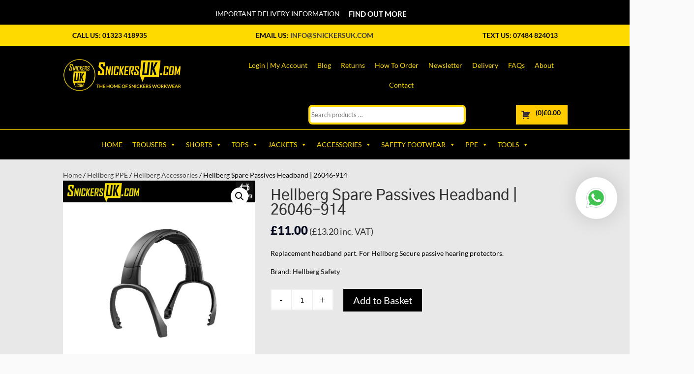

--- FILE ---
content_type: text/css
request_url: https://www.snickersuk.com/wp-content/litespeed/css/3e45b12b8bae70c160a6d73b0bf48028.css?ver=48028
body_size: -127
content:
header#main-header.et-fixed-header,#main-header{-webkit-box-shadow:none!important;-moz-box-shadow:none!important;box-shadow:none!important}

--- FILE ---
content_type: text/css
request_url: https://www.snickersuk.com/wp-content/litespeed/css/b2cb7e383f41a32811cf4f2b918b57eb.css?ver=b57eb
body_size: 1886
content:
.highlightmenu a{background-color:#ffcc00!important}.tc-extra-product-options{visibility:visible!important}.smartbanner.smartbanner--android .smartbanner__info{left:20px!important}.smartbanner.smartbanner--android{height:100px!important}.smartbanner.smartbanner--android .smartbanner__close{bottom:15px!important}.smartbanner.smartbanner--android .smartbanner__button{bottom:10px!important}.et_pb_section{background-color:#e8e8e8}#main-content{background-color:#e8e8e8!important;padding-top:20px}.floatingwhatsappbutton{z-index:9999!important;position:fixed;right:25px;top:50%;z-index:999;background-color:#fff;height:85px;width:85px;border-radius:50px;box-shadow:0 0 40px #00000029}.floatingwhatsappbutton img{margin:18px}@media screen and (max-width:980px){.floatingwhatsappbutton{height:60px;width:60px;right:5px}.floatingwhatsappbutton img{margin:6px}}@media screen and (max-width:450px){.floatingwhatsappbutton{top:1%!important}}.customtopmenu ul{margin-right:0px!important}.customtopmenu ul li{border-right:1px solid #fc0;margin-top:0px!important;height:14px}.bc_menu_cart{height:18px}.bc_menu_cart a{color:#fc0}#woocommerce_product_search-2{margin-bottom:0px!important}.headersearch input.et_pb_s,#product-search-0 .product-search-field,#product-search-1 .product-search-field{border:4px solid #fdda06;border-radius:8px 8px 8px 8px!important;height:40px!important}.mobileinfobar a{width:30%;display:inline-block}.mobilecart{color:#ffda00!important}.nav li ul,.nav li ul li a{width:350px!important;font-size:12px!important}.nav li ul li a{padding:1px!important}.nav li li ul{left:350px!important}#top-menu li li a{width:310px}.et-menu li li.menu-item-has-children>a:first-child:after{right:40px!important;top:5px!important}.et_pb_menu .et-menu-nav>ul ul,.et_pb_fullwidth_menu .et-menu-nav>ul ul{padding-top:0 0!important;text-align:left}.et_pb_menu_1_tb_header.et_pb_menu{background-color:unset!important}.custommainmenu .et_pb_row_3_tb_header{z-index:1!important}#mega-menu-wrap-secondary-menu #mega-menu-secondary-menu span.mega-menu-badge{top:0}.productbreadcrumb,.productarea,.productarea .et_pb_row{padding:0px!important}.productbreadcrumb .et_pb_row{padding:20px 0 0 0px!important}.entry-summary p.price{margin-bottom:20px}.entry-summary p.price .woocommerce-Price-amount,.entry-summary p.price span{font-size:24px!important;font-weight:800!important;color:#02071c!important}.entry-summary p.price .woocommerce-price-suffix,.entry-summary p.price .woocommerce-price-suffix .woocommerce-Price-amount,.entry-summary p.price .woocommerce-price-suffix .woocommerce-Price-currencySymbol{font-size:18px!important;font-weight:400!important;color:#333!important}.woocommerce ul.products li.product .price{font-size:20px!important;font-weight:800!important;color:#02071c!important}.entry-summary p.price ins span{font-size:24px!important}.woocommerce .quantity input.qty,.woocommerce-page .quantity input.qty{background-color:#fff!important;color:#000!important;border-radius:0px!important}.customproductimage .woocommerce-product-gallery__trigger{display:none}.customproductimage:hover .woocommerce-product-gallery__trigger{display:block}a.small-button,a.big-button,a.icon-button{border-radius:0px!important;line-height:26px}a.small-button,a.icon-button{font-weight:400!important;font-size:20px!important}a.smallblack{background:-webkit-gradient(linear,left top,left bottom,from(#000),to(#000))!important;padding:.3em 1em;line-height:1.7em!important}@media all and (max-width:768px){.woocommerce-page table.cart td.actions .coupon .input-text+.button{width:100%!important}}.woocommerce .cart .button{padding:7.5px 12px!important}.et_pb_db_product_summary{padding-top:15px}.tmcp-field-wrap{width:255px!important}.tmcp-field-wrap .tm-epo-field-label select{display:block;font-size:12px;color:#444;line-height:1.3;padding:10px;width:100%;max-width:100%;box-sizing:border-box;margin:0;border:1px solid #ddd;border-radius:0em;-moz-appearance:none;-webkit-appearance:none;appearance:none;background-color:#fff;background-image:url(https://snickersuk.com/wp-content/uploads/2020/05/drop-down.jpg);background-repeat:no-repeat;background-position:right 5px bottom 8px}.tmcp-field-wrap .tm-epo-field-label select::-ms-expand{display:none}.tmcp-field-wrap .tm-epo-field-label select:hover{border-color:#888}.tmcp-field-wrap .tm-epo-field-label select:focus{border-color:#aaa;box-shadow:0 0 1px 3px rgb(59 153 252 / .7);box-shadow:0 0 0 3px -moz-mac-focusring;color:#222;outline:none}.tmcp-field-wrap .tm-epo-field-label select option{font-weight:400}.tm-final-totals span.price:after{content:" (ex. VAT)"}.add_to_cart_button,.single_add_to_cart_button,.woocommerce .cart .button,a.button{background-color:#000!important;border:none!important;color:#fff!important;border-radius:0px!important}.et_pb_widget a.add_to_cart_button,.et_pb_widget a.footeremail{color:#fff!important}.tm-final-totals .price{font-size:24px!important;font-weight:800!important;color:#02071c!important}.woocommerce input[type=number]::-webkit-inner-spin-button,.woocommerce input[type=number]::-webkit-outer-spin-button{-webkit-appearance:none;appearance:none;margin:0}.woocommerce input[type=number].qty{-moz-appearance:textfield}.woocommerce-page div.product form.cart div.quantity{border-radius:0px!important}.woocommerce .quantity{border:2px solid #eee!important;width:128px!important;display:inline-block}.woocommerce .quantity input.qty,.woocommerce .quantity .minus,.woocommerce .quantity .plus{line-height:16px;height:40px!important;background-color:#fff!important;color:inherit!important;padding:0!important;float:left;border-radius:0px!important}.woocommerce .quantity .minus,.woocommerce .quantity .plus{border:none!important;cursor:pointer;width:40px!important}.woocommerce .quantity .minus:hover,.woocommerce .quantity .plus:hover{background-color:#eee!important}.woocommerce .quantity input.qty{border-left:2px solid #eee!important;border-right:2px solid #eee!important;width:44px!important}div.quantity.hidden{border:none!important}.woocommerce_checkout_place_order{color:#fff!important;background-color:#000!important}.woocommerce a.button:hover,.woocommerce-page a.button:hover,.woocommerce button.button:hover,.woocommerce-page button.button:hover,.woocommerce input.button:hover,.woocommerce-page input.button:hover,.woocommerce #respond input#submit:hover,.woocommerce-page #respond input#submit:hover,.woocommerce #content input.button:hover,.woocommerce-page #content input.button:hover{background:#000!important;color:#fff!important}#menu-mobile-footer a{color:#fff!important}.itsmshop_placeorder{display:none!important}.my-new-field{float:right!important}footer .fa{padding-right:10px!important}button#place_order{background-color:#000!important;color:#fff!important;border:none;width:100%;margin-bottom:20px}@media all and (max-width:450px){.woocommerce #sidebar{display:none}}body.woocommerce-order-received .et_pb_text_0{display:none!important}@media all and (min-width:980px){.continue-button{position:relative;top:-103px}}@media all and (max-width:980px){div.product-search.floating div.product-search-results-content{position:unset!important}}.changezindex .et_pb_column_8_tb_header,.changezindex .et_pb_column_11_tb_header{z-index:unset!important}@media all and (max-width:540px){body.page-id-5724 #pay_with_amazon{float:none}body.page-id-5724 .entry-content .et_pb_row,body.page-id-5723 .entry-content .et_pb_row{padding:0px!important;width:95%!important}.continue-button{width:100%;text-align:center}}@media all and (max-width:450px){body.single-product .cpf-type-product-thumbnail ul.tmcp-ul-wrap.tm-element-ul-product.element_3>li.tmcp-field-wrap{-ms-flex:none!important;flex:none!important;max-width:none!important}}body.single-post .et_pb_section{padding:0!important}

--- FILE ---
content_type: text/javascript
request_url: https://www.snickersuk.com/wp-content/litespeed/js/89670bebc14ad33da939686c2b92f401.js?ver=2f401
body_size: 140
content:
jQuery(document).ready(function($){function get_cookie(name){if(typeof Cookies!="undefined"){return Cookies.get(name)}if(typeof $.cookie!="undefined"){return $.cookie(name)}return null}function remove_cookie(name,cookie_path){if(typeof Cookies!="undefined"){return Cookies.remove(name,{path:cookie_path})}if(typeof $.cookie!="undefined"){return $.removeCookie(name,{path:cookie_path})}return!1}try{var supports_html5_storage="sessionStorage"in window&&window.sessionStorage!==null;if(supports_html5_storage&&get_cookie("aelia_user_logged_in")){var fragment_name="wc_fragments";if(typeof wc_cart_fragments_params!=="undefined"&&wc_cart_fragments_params&&wc_cart_fragments_params.fragment_name){fragment_name=wc_cart_fragments_params.fragment_name}console.log("User logged in, refreshing cart fragments");sessionStorage.removeItem(fragment_name,"");var cookie_path=get_cookie("aelia_user_logged_in");remove_cookie("aelia_user_logged_in",cookie_path)}}catch(exception){var error_msg="Aelia - Exception occurred while accessing window.sessionStorage. "+"This could be caused by the browser disabling cookies. "+"COOKIES MUST BE ENABLED for the site to work correctly. "+"Exception details below.";console.log(error_msg);console.log(exception)}})
;

--- FILE ---
content_type: text/javascript
request_url: https://www.snickersuk.com/wp-content/litespeed/js/966492f3effa0743e651ff1b8b54bcec.js?ver=4bcec
body_size: 2624
content:
jQuery(function(t){function a(a,e=null,r=null){var i;e&&(parseInt(e.attr("data-current-page")),parseInt(e.attr("data-max-page"))),a.preventDefault();var o="on";t(a.target).hasClass("dmach-loadmore")?i=t(a.target):(i=e.closest(".filtered-posts-cont"),o="off");var n=i.parent().find(".divi-filter-archive-loop")||e,l=n.attr("data-layoutid"),s=n.attr("data-posttype"),d=n.attr("data-noresults"),c=n.attr("data-sortorder"),p=n.attr("data-sortasc"),u=n.attr("data-gridstyle"),f=n.attr("data-columnscount"),m=n.attr("data-postnumber"),g=n.attr("data-btntext"),_=n.attr("data-btntext_loading"),v=n.attr("data-resultcount"),h=n.attr("data-countposition"),y=n.attr("data-shortcode_name"),w=parseInt(n.attr("data-current-page")),j=(parseInt(n.attr("data-max-page")),n.attr("data-filter-var")),x=n.find(".divi-loadmore").attr("data-icon"),b=n.attr("data-has-map"),k=n.attr("data-hide-marker-label"),Q=n.attr("data-map-selector"),I=n.attr("data-map-marker-layout"),C=n.attr("data-map-all-posts"),z=n.attr("data-map-cluster"),A=n.attr("data-map_icon"),O=n.attr("data-link_wholegrid"),S=n.attr("data-wholegrid-external"),M=n.attr("data-wholegrid-external_acf"),G=n.attr("data-result-count-single-text"),L=n.attr("data-result-count-all-text"),N=n.attr("data-result-count-pagination-text");if(n.attr("data-loop-var"))var P=JSON.stringify(JSON.parse(n.attr("data-loop-var")));var q={security:loadmore_ajax_object.security,query:j,page:w,layoutid:l,posttype:s,noresults:d,sortorder:c,sortasc:p,gridstyle:u,columnscount:f,resultcount:v,countposition:h,shortcode_name:y,postnumber:m,loadmoretext:g,loadmore_icon:x,link_wholegrid:O,link_wholegrid_external:S,link_wholegrid_external_acf:M,is_loadmore:o,has_map:b,map_all_posts:C,map_selector:Q,marker_layout:I,result_count_single_text:G,result_count_all_text:L,result_count_pagination_text:N,loop_var:P};n.attr("data-groupping-taxonomy")&&(q.groupping_taxonomy=n.attr("data-groupping-taxonomy"),q.last_grouping_term_id=n.find(".groupping-term-title").last().attr("data-term_id")),"none"===l&&(q.show_rating=n.attr("data-show_rating"),q.show_price=n.attr("data-show_price"),q.show_excerpt=n.attr("data-show_excerpt"),q.show_add_to_cart=n.attr("data-show_add_to_cart"));const J=loadmore_ajax_object.restUrl+"loadmore";t.ajax({url:J,data:JSON.stringify(q),type:"POST",headers:{"Content-Type":"application/json"},contentType:"application/json",beforeSend:function(t){if(n.closest(".filtered-posts-cont").addClass("infinite-loading"),"on"===o)i.text(_);else{var a=jQuery(".filtered-posts-cont").attr("data-ajaxload-anim");i.parent().append('<div class="loadmore-ajax-loading '+a+'"><div class="lines"><div class="line"></div><div class="line"></div><div class="line"></div></div><div class="spinner donut-cont"><div class="donut"></div></div><div class="spinner donutmulti-cont"><div class="donut multi"></div></div><div class="spinner ripple-cont"><div class="ripple"></div></div></div>')}n.closest(".filtered-posts-cont").find(".filtered-posts-loading").prepend('<div class="ajax-loading"><div class="lines"><div class="line"></div><div class="line"></div><div class="line"></div></div><div class="spinner donut-cont"><div class="donut"></div></div><div class="spinner donutmulti-cont"><div class="donut multi"></div></div><div class="spinner ripple-cont"><div class="ripple"></div></div></div>')},success:function(a){if(n.closest(".filtered-posts-cont").removeClass("infinite-loading"),a){var o=t(a.posts);i.hasClass("dmach-loadmore")?i.text(g.replace(/\\/g,"")):(i.parent().find(".loading").remove(),i.parent().find(".loadmore-ajax-loading").remove()),i.parent().find(".loop-grid").length>0?i.parent().find(".loop-grid").eq(0).append(o):i.parent().find("ul.products").length>0&&i.parent().find("ul.products").eq(0).append(o),i.parent().find(".divi-filter-archive-loop").find(".df-inner-styles").remove(),i.parent().find(".divi-filter-archive-loop").find(".df-loadmore-inner-styles").remove(),i.parent().find(".divi-filter-archive-loop").append(a.css_output),n.closest(".filtered-posts-cont").find(".filtered-posts-loading").find(".ajax-loading").remove();var l=i.parent();if(a.bc_result_count&&(i.parent().find(".divi-filter-result-count").length>0?i.parent().find(".divi-filter-result-count").text(a.bc_result_count):i.parent().find(".woocommerce-result-count").length>0&&(l.find(".divi-filter-result-count").length>0&&l.find(".divi-filter-result-count").remove(),i.parent().find(".woocommerce-result-count").html(a.bc_result_count))),i.hasClass("dmach-loadmore")&&i.remove(),a.after_post){var s=t("<textarea />").html(a.after_post).text();l.append(s.replace(/\\/g,""))}if(jQuery(".single_add_to_cart_button").addClass("ajax_add_to_cart"),"undefined"!=typeof ajax_disabled_products_class&&t("."+ajax_disabled_products_class+" .single_add_to_cart_button").removeClass("ajax_add_to_cart"),n.attr("data-current-page",w+1),"function"==typeof resizeAllGridItems){var d=o.find("img").length;o.find("img").one("load",function(){--d<=0&&resizeAllGridItems()}).each(function(){this.complete&&jQuery(this).trigger("load")})}if("function"==typeof get_post_popup&&get_post_popup(),n.find(".grid-col").find(".gallery_vars").length>0){var c=n.find(".grid-col").find(".gallery_vars").attr("data-gallery_vars"),p=n.find(".grid-col").find(".gallery_vars").attr("data-gallery_type");if(c="{"+(c=(c=(c=c.replace(/,\s*$/,"")).replace(/,/g,", ")).replace(/'/g,'"'))+"}",c=JSON.parse(c),jQuery(".et_pb_de_mach_acf_slider_containter").each(function(t,a){jQuery(this).hasClass("slick-initialized")&&jQuery(this).slick("unslick"),jQuery(this).slick(c)}),"gallery"===p){var f=n.find(".grid-col").find(".gallery_vars").attr("data-gallery_nav");f="{"+(f=(f=(f=f.replace(/,\s*$/,"")).replace(/,/g,", ")).replace(/'/g,'"'))+"}",(f=JSON.parse(f)).asNavFor=".et_pb_de_mach_acf_slider_containter",f.focusOnSelect=!0,jQuery(".et_pb_de_mach_acf_slider_containter_nav").each(function(t,a){jQuery(this).hasClass("slick-initialized")&&jQuery(this).slick("unslick"),jQuery(this).slick(f)})}}if(a.map_data&&jQuery(Q).length>0&&"off"===C&&jQuery(Q).each(function(){jQuery(this);var t,e=jQuery(this).data("map");void 0!==A&&""!==A&&(t={url:A});for(let t=0;t<markers.length;t++)markers[t].setMap(null);markers=[],"on"!==z?(jQuery.each(a.map_data,function(t,a){locations.push({lat:a.lat,lng:a.lng}),i_windows.push(a.infoview),void 0!==k&&"off"===k?labels.push(a.title?a.title.charAt(0):""):labels.push("")}),void 0!==e&&(markers=locations.map((a,r)=>{var i,o={position:a,map:e};void 0!==t&&(o.icon=t),void 0!==k&&"on"===k||(o.label=labels[r]),i=new google.maps.Marker(o);var n=new google.maps.InfoWindow({content:i_windows[r]});return google.maps.event.addListener(e,"click",function(){n.close()}),google.maps.event.addListener(i,"click",function(){n.open(e,i)}),i}))):(jQuery.each(a.map_data,function(t,a){locations.push({lat:a.lat,lng:a.lng}),i_windows.push(a.infoview),void 0!==k&&"off"===k?labels.push(a.title?a.title.charAt(0):""):labels.push("")}),void 0!==e&&(markers=locations.map((a,r)=>{var i={position:a};void 0!==t&&(i.icon=t),void 0!==k&&"on"===k||(i.label=labels[r]);var o=new google.maps.Marker(i),n=new google.maps.InfoWindow({content:i_windows[r]});return google.maps.event.addListener(e,"click",function(){n.close()}),google.maps.event.addListener(o,"click",function(){n.open(e,o)}),o}),new MarkerClusterer(e,markers,{imagePath:clusterer_obj.imgPath})))}),"masonry"===u&&"function"==typeof resizeAllGridItems){var m=n.attr("data-masonry_ajax_buffer");resizeAllGridItems(),d=jQuery(".divi-filter-archive-loop.main-loop").children().eq(0).find("img").length,jQuery(".divi-filter-archive-loop.main-loop").children().eq(0).find("img").one("load",function(){0===--d&&resizeAllGridItems()}).each(function(){this.complete&&jQuery(this).trigger("load")}),setTimeout(function(){resizeAllGridItems()},m)}else"masonry"===u&&window.dispatchEvent(new Event("resize"));jQuery.fn.fitVids&&jQuery("#main-content").fitVids({customSelector:"iframe[src^='http://www.hulu.com'], iframe[src^='http://www.dailymotion.com'], iframe[src^='http://www.funnyordie.com'], iframe[src^='https://embed-ssl.ted.com'], iframe[src^='http://embed.revision3.com'], iframe[src^='https://flickr.com'], iframe[src^='http://blip.tv'], iframe[src^='http://www.collegehumor.com']"}),n.find(".et_post_gallery").length>0&&(n.find(".et_post_gallery").each(function(){jQuery(this).magnificPopup({delegate:".et_pb_gallery_image a",type:"image",removalDelay:500,gallery:{enabled:!0,navigateByImgClick:!0},mainClass:"mfp-fade",zoom:{enabled:window.et_pb_custom&&!window.et_pb_custom.is_builder_plugin_used,duration:500,opener:function(t){return t.find("img")}},autoFocusLast:!1})}),n.find(".et_post_gallery").find("a").off("click")),jQuery(".variations_form").each(function(){jQuery(this).wc_variation_form(),jQuery(this).trigger("check_variations")}),jQuery.event.trigger({type:"divi_filter_completed"}),a.posts}else i.hasClass("dmach-loadmore")&&i.remove();"undefined"!=typeof nextPage&&e.attr("data-current-page",nextPage),"function"==typeof r&&r()}})}t(document).on("click",".dmach-loadmore",function(t){a(t)}),t(".divi-filter-archive-loop").each(function(){var e=t(this);if("infinite"===e.data("loadmore")){let r=!1;t(window).on("scroll."+(e.attr("id")||Math.random()),function(i){const o=parseInt(e.attr("data-current-page")),n=parseInt(e.attr("data-max-page"));r||o>=n||t(window).scrollTop()+t(window).height()>=e.offset().top+e.outerHeight(!0)-100&&(r=!0,a(i,e,function(){r=!1,parseInt(e.attr("data-current-page"))>=n&&t(window).off("scroll."+(e.attr("id")||Math.random()))}))})}}),"undefined"!=typeof Macy&&jQuery(".grid-layout-masonry").each(function(){var t=jQuery(this).find(".divi-filter-archive-loop.masonry");if(t.length){var a=parseInt(t.attr("data-masonry-row-column"),10)||0,e=parseInt(t.attr("data-masonry-row-gap"),10)||0,r=parseInt(t.attr("data-masonry-columns-desktop"),10)||3,i=parseInt(t.attr("data-masonry-columns-tablet"),10)||2,o=parseInt(t.attr("data-masonry-columns-mobile"),10)||1,n=Macy({container:".masonry .divi-filter-loop-container .grid-posts.loop-grid",trueOrder:!1,waitForImages:!0,margin:{x:a,y:e},columns:r,breakAt:{1200:r,980:i,767:o}});n.runOnImageLoad(function(){n.recalculate(!0)},!0),jQuery(document).off("ajaxComplete").on("ajaxComplete",function(){n.recalculate(!0)})}})});
;